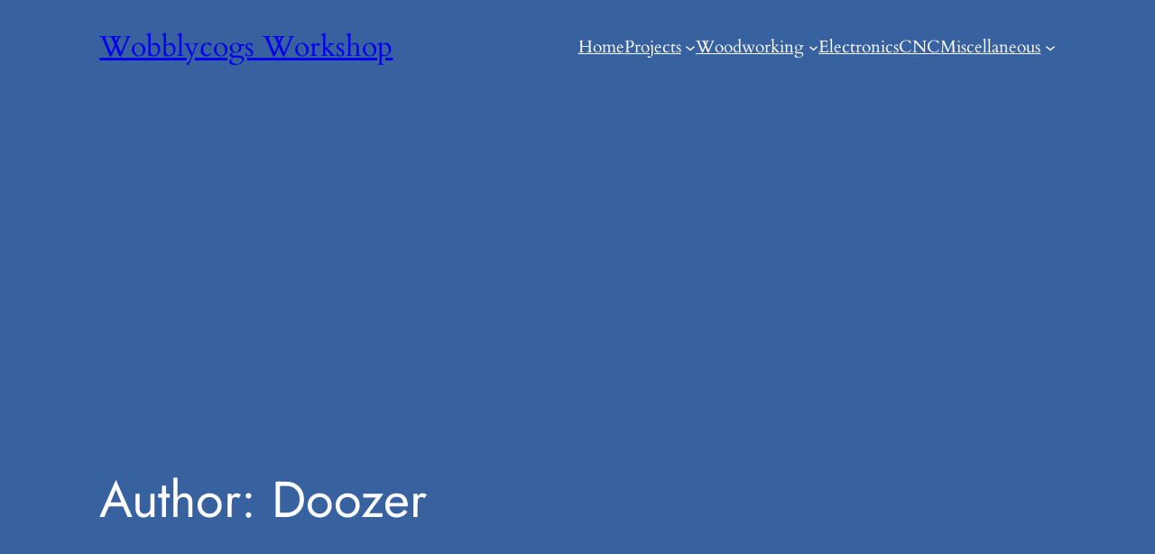

--- FILE ---
content_type: text/html; charset=utf-8
request_url: https://www.google.com/recaptcha/api2/aframe
body_size: 268
content:
<!DOCTYPE HTML><html><head><meta http-equiv="content-type" content="text/html; charset=UTF-8"></head><body><script nonce="gLQd6k6JKT6GDg-o5ffk1w">/** Anti-fraud and anti-abuse applications only. See google.com/recaptcha */ try{var clients={'sodar':'https://pagead2.googlesyndication.com/pagead/sodar?'};window.addEventListener("message",function(a){try{if(a.source===window.parent){var b=JSON.parse(a.data);var c=clients[b['id']];if(c){var d=document.createElement('img');d.src=c+b['params']+'&rc='+(localStorage.getItem("rc::a")?sessionStorage.getItem("rc::b"):"");window.document.body.appendChild(d);sessionStorage.setItem("rc::e",parseInt(sessionStorage.getItem("rc::e")||0)+1);localStorage.setItem("rc::h",'1768415479359');}}}catch(b){}});window.parent.postMessage("_grecaptcha_ready", "*");}catch(b){}</script></body></html>

--- FILE ---
content_type: text/plain
request_url: https://www.google-analytics.com/j/collect?v=1&_v=j102&a=301817151&t=pageview&_s=1&dl=https%3A%2F%2Fwww.wobblycogs.co.uk%2Fauthor%2Fdoozer%2Fpage%2F3%2F&ul=en-us%40posix&dt=Doozer%20%E2%80%93%20Page%203%20%E2%80%93%20Wobblycogs%20Workshop&sr=1280x720&vp=1280x720&_u=IEBAAEABAAAAACAAI~&jid=694124252&gjid=2039645569&cid=1347785571.1768415478&tid=UA-24581533-1&_gid=1593617898.1768415478&_r=1&_slc=1&z=328207049
body_size: -451
content:
2,cG-0V0LN9QLSC

--- FILE ---
content_type: application/javascript; charset=utf-8
request_url: https://fundingchoicesmessages.google.com/f/AGSKWxXLyWsPHb8ZSlMGf7uF09-IpeFK617od_knntAmohIBOaewyrdoj236CrLi_podT0WPbgOwCGAWYwIEVwkcSNVtLsilkfoSLTxZuKVUhJnYBkyJ0UqJXXQ1lBrhbzpK1mraTf58bh3WToRTBEFkZAQQ7UYrcMM6GrXdtH2XcIWIUqgOjYm83K7ifMfU/_&adname=/yume_ad_library_/jquery.adx..mobileads./sponsors.js?
body_size: -1290
content:
window['42799855-b2cb-4fa1-a955-49996f3552af'] = true;